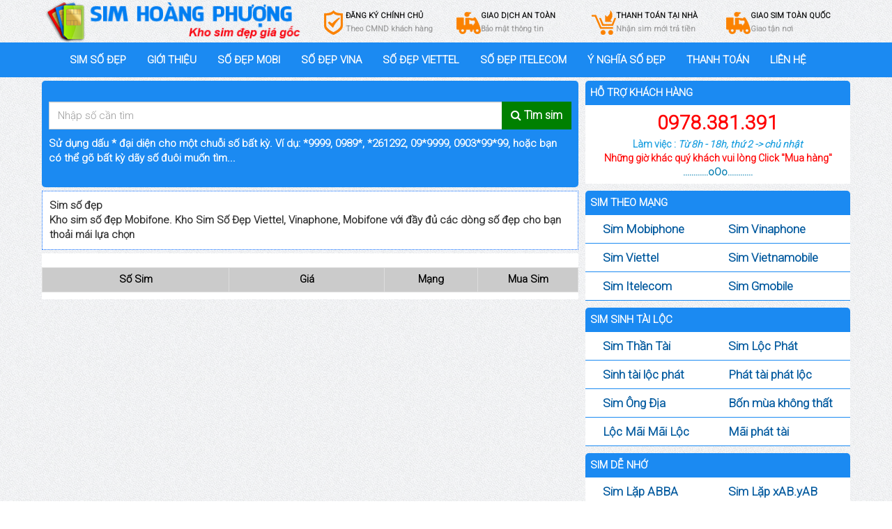

--- FILE ---
content_type: text/html; charset=UTF-8
request_url: http://simhoangphuong.com/dau-so-083.html
body_size: 10132
content:
<!DOCTYPE html>
<html lang="vi">
<head>
	<meta charset="UTF-8">
	<title>Sim Số Đẹp - Sim Số Đẹp Giá Rẻ</title>
	<meta name="description" content="Sim Số Đẹp Giá Rẻ-  Bán sim số đẹp các mạng với giá rẻ hơn thị trường - LH 0978.381.391">
	<meta name="keywords" content="sim so dep, sim so dep gia re, sim so dep can tho, sim so de nho, sim gia re">
    <meta name="copyright" content="Nguyễn Hoàng Ads" />
   <meta name="author" content="Sim Số Hoàng Dũng" />
   <meta name="robots" content="noodp,index,follow" />
   <meta name='revisit-after' content='1 days' />
	<meta name="viewport" content="width=device-width, initial-scale=1, maximum-scale=1"><script src="http://simhoangphuong.com/js/jquery-2.1.3.min.js"></script>
	<link rel="stylesheet" href="http://simhoangphuong.com/css/bootstrap.min.css">		
	<link rel="stylesheet" href="http://simhoangphuong.com/css/style.css">
	<link rel="stylesheet" href="http://simhoangphuong.com/css/font-awesome.min.css">
	<link href="http://simhoangphuong.com/img/icon.png" rel="shortcut icon" type="image/x-icon" />
	<style>
	@import url(http://fonts.googleapis.com/css?family=Roboto:300);
	*{
	  font-family: "Roboto",UILanguageFont,Arial,sans-serif;
    }
  </style>
</head>
<body>
<div class="container">
	<div class="row">
		<div style="padding-right:4px;padding-left: 4px;" class="col-xs-12 col-sm-12 col-md-12 col-lg-12">
			<header>
			<div style="padding-right:4px;padding-left: 4px;" class="col-xs-12 col-sm-4 col-md-4 col-lg-4">	
			<img src="http://simhoangphuong.com/img/logo-2020.png" alt="" title="" class="img-responsive" width="100%"></div>
			<div class="tienich">
			<div style="" class="hidden-xs col-sm-2 col-md-2 col-lg-2">
				<img src="http://simhoangphuong.com/img/icon_1.png" alt="" title="" class="img-responsive" style="float: left;">
				<span class="large-text">ĐĂNG KÝ CHÍNH CHỦ</span>
				<span class="small-text">Theo CMND khách hàng</span>
			</div>
			<div style="" class="hidden-xs col-sm-2 col-md-2 col-lg-2"><img src="http://simhoangphuong.com/img/icon_2.png" alt="" title="" class="img-responsive" class="small-text" style="float: left;">
				<span class="large-text">GIAO DỊCH AN TOÀN</span>
				<span class="small-text">Bảo mật thông tin</span>
			</div>
			<div style="" class="hidden-xs col-sm-2 col-md-2 col-lg-2"><img src="http://simhoangphuong.com/img/icon_3.png" alt="" title="" class="img-responsive" style="float: left;">
			<span class="large-text">THANH TOÁN TẠI NHÀ</span>
				<span class="small-text">Nhận sim mới trả tiền</span>
			</div>
			<div style="" class="hidden-xs col-sm-2 col-md-2 col-lg-2"><img src="http://simhoangphuong.com/img/icon_2.png" alt="" title="" class="img-responsive" style="float: left;">
			<span class="large-text">GIAO SIM TOÀN QUỐC</span>
				<span class="small-text">Giao tận nơi</span>
			</div>
			</div>
			</header>
		</div>
	</div>
</div>
<div class="container-fluid" style="background: #1B8AF2 ;height: 50px;">
	<div class="container">
		 <!-- start menu -->
    <!-- Navigation navbar-fixed-top-->
    <nav class="navbar navbar-inverse" role="navigation">
        <div>
            <!-- Brand and toggle get grouped for better mobile display -->
            <div class="navbar-header">
                <button type="button" class="navbar-toggle" data-toggle="collapse" data-target="#bs-example-navbar-collapse-1">
                    <span class="sr-only">Toggle navigation</span>
                    <span class="icon-bar"></span>
                    <span class="icon-bar"></span>
                    <span class="icon-bar"></span>
                </button>  
                <a class="" href="http://simhoangphuong.com"> </a>
            </div>
            <!-- Collect the nav links, forms, and other content for toggling -->
            <div class="collapse navbar-collapse" id="bs-example-navbar-collapse-1" >
                <ul class="nav navbar-nav" style="margin-top: 0px">
                    <li>
                        <a href="http://simhoangphuong.com"><strong> SIM SỐ ĐẸP</strong></a>
                    </li>
                    <li>
                        <a href="http://simhoangphuong.com/gioi-thieu.htm"><strong> GIỚI THIỆU</strong></a>
                    </li>
                   <li><a href="http://simhoangphuong.com/sim-so-dep/MobiFone.html" title="Sim Mobiphone"> <strong>SỐ ĐẸP MOBI</strong></a></li>
                    <li><a href="http://simhoangphuong.com/sim-so-dep/VinaPhone.html" title="Sim Vinaphone"> <strong>SỐ ĐẸP VINA</strong></a></li>
                    <li><a href="http://simhoangphuong.com/sim-so-dep/Viettel.html" title="Sim Viettel"> <strong>SỐ ĐẸP VIETTEL</strong></a></li>
                    <li><a href="http://simhoangphuong.com/sim-so-dep/Itelecom.html" title="Sim Viettel"> <strong>SỐ ĐẸP ITELECOM</strong></a></li>
                    <li >
                        <a href="http://simhoangphuong.com/y-nghia-so-dep.htm"><strong> Ý NGHĨA SỐ ĐẸP</strong></a>
                    </li>
                    <li >
                        <a href="http://simhoangphuong.com/thanh-toan.htm"><strong> THANH TOÁN</strong></a>
                    </li>
                    <li>
                        <a href="http://simhoangphuong.com/lien-he.htm"><strong> LIÊN HỆ </strong></a>
                    </li>
                </ul>
            </div>
            <!-- /.navbar-collapse -->
        </div>
        <!-- /.container -->
</nav>
<!-- end menu -->
   </div>
</div>
<div class="container">
    <div class="row content" style="">
	<!-- left an
	<div class="hidden-xs col-sm-3 col-md-2 col-lg-2">
		</div> -->
	<!-- end left -->
	<!-- center -->
	<div class="hidden-xs col-sm-12 col-md-12 col-lg-12 hidden">
		<div class="timnhanh" style="padding-left: 0px;padding-right: 0px;">
	<div class="col-sm-4 col-md-2 col-lg-2" style="border: 1px solid #ddd;padding-left: 0px;padding-right: 0px;">
		<div class="head"> Tìm theo mạng </div>
		<li> <a href="http://simhoangphuong.com/sim-so-dep/MobiFone.html" title="Sim Mobiphone"><img src="http://simhoangphuong.com/img/sim2.png" alt="sim mobiphone" > Sim Mobiphone</a></li>
					<li> <a href="http://simhoangphuong.com/sim-so-dep/VinaPhone.html" title="Sim Vinaphone"><img src="http://simhoangphuong.com/img/sim2.png" alt="sim vina"> Sim Vinaphone</a></li>
					<li> <a href="http://simhoangphuong.com/sim-so-dep/Viettel.html" title="Sim Viettel"><img src="http://simhoangphuong.com/img/sim2.png" alt="sim viettel"> Sim Viettel</a></li>
					<li> <a href="http://simhoangphuong.com/sim-so-dep/VietNamobile.html" title="Sim Vietnammobile"><img src="http://simhoangphuong.com/img/sim2.png" alt="sim vietnammobile"> Sim Vietnammobile</a></li>
	</div>
	<div class="col-sm-4 col-md-4 col-lg-4" style="border: 1px solid #ddd;padding-left: 0px;padding-right: 0px;">
		<div class="head"> Tìm nhanh theo loại </div>
		<div class="col-sm-4 col-md-4 col-lg-4" style="">
            <li class="loai"><a title="Sim Tam Hoa" href="http://simhoangphuong.com/sim-tam-hoa.html"><img src="http://simhoangphuong.com/img/sim2.png" alt=""> Sim Tam Hoa</a></li>
			<li class="loai"><a title="Sim Tứ Quý" href="http://simhoangphuong.com/sim-tu-quy.html"><img src="http://simhoangphuong.com/img/sim2.png" alt=""> Sim Tứ Quý</a></li> 
			<li class="loai"><a title="Sim Ngũ Quý" href="http://simhoangphuong.com/sim-ngu-quy.html"><img src="http://simhoangphuong.com/img/sim2.png" alt=""> Sim Ngũ Quý</a></li>
			<li class="loai"><a title="Sim Taxi" href="http://simhoangphuong.com/sim-taxi.html"><img src="http://simhoangphuong.com/img/sim2.png" alt=""> Sim Taxi</a></li>
		</div>
		<div class="col-sm-4 col-md-4 col-lg-4" style="padding-left: 0px;padding-right: 0px;">
            <li class="loai"><a title="Sim Thần Tài" href="http://simhoangphuong.com/sim-than-tai.html"><img src="http://simhoangphuong.com/img/sim2.png" alt=""> Sim Thần Tài</a></li>
            <li class="loai"><a title="Sim Ông Địa" href="http://simhoangphuong.com/sim-ong-dia.html"><img src="http://simhoangphuong.com/img/sim2.png" alt=""> Sim Ông Địa </a></li>
			<li class="loai"><a title="Sim Số Tiến" href="http://simhoangphuong.com/sim-so-tien.html"><img src="http://simhoangphuong.com/img/sim2.png" alt=""> Sim Số Tiến</a></li>
			<li class="loai"><a title="Sim Gánh Đảo" href="http://simhoangphuong.com/sim-ganh-dao.html"><img src="http://simhoangphuong.com/img/sim2.png" alt=""> Sim Gánh Đảo</a></li>
		</div>
		<div class="col-sm-4 col-md-4 col-lg-4" style="padding-left: 0px;padding-right: 0px;">
            <li class="loai"><a title="Sang bằng tất cả" href="http://simhoangphuong.com/sim-san-bang-tat-ca.html"><img src="http://simhoangphuong.com/img/sim2.png" alt=""> Sang bằng tất cả</a></li>
			<li class="loai"><a href="http://simhoangphuong.com/sim-mai-phat-tai.html" title="Mãi phát tài"><img src="http://simhoangphuong.com/img/sim2.png" alt=""> Mãi phát tài </a></li>
			 <li class="loai"><a href="http://simhoangphuong.com/sinh-tai-loc-phat.html" title="Sinh tài lộc phát"><img src="http://simhoangphuong.com/img/sim2.png" alt=""> Sinh tài lộc phát </a></li>
			 <li class="loai"><a href="http://simhoangphuong.com/phat-tai-phat-loc.html" title="Phát tài phát lộc"><img src="http://simhoangphuong.com/img/sim2.png" alt=""> Phát tài phát lộc </a></li>
		</div>
	</div>

	<div class="col-sm-6 col-md-6 col-lg-6" style="border: 1px solid #ddd;padding-left: 0px;padding-right: 0px;">
		<div class="head"> Tìm nhanh đầu số </div>
		<div class="col-sm-3 col-md-3 col-lg-3" style="">
<li class="loai"><a href="http://simhoangphuong.com/dau-so-090.html" title="Sim số đẹp mobiphone 090"><img src="http://simhoangphuong.com/img/sim2.png" alt=""> Đầu số 090</a></li>
<li class="loai"><a href="http://simhoangphuong.com/dau-so-093.html" title="Sim số đẹp mobiphone 093"> <img src="http://simhoangphuong.com/img/sim2.png" alt=""> Đầu số 093</a></li>
<li class="loai"><a href="http://simhoangphuong.com/dau-so-089.html" title="Sim số đẹp mobiphone 089"> <img src="http://simhoangphuong.com/img/sim2.png" alt=""> Đầu số 089</a></li>
<li class="loai"><a href="http://simhoangphuong.com/dau-so-078.html" title="Sim số đẹp mobiphone 078">  <img src="http://simhoangphuong.com/img/sim2.png" alt=""> Đầu số 078</a></li>
		</div>
		<div class="col-sm-3 col-md-3 col-lg-3" style="">
<li class="loai"><a href="http://simhoangphuong.com/dau-so-091.html" title="Sim số đẹp vinaphone 091"><img src="http://simhoangphuong.com/img/sim2.png" alt=""> Đầu số 091</a> </li>
<li class="loai"><a href="http://simhoangphuong.com/dau-so-094.html" title="Sim số đẹp vinaphone 094"><img src="http://simhoangphuong.com/img/sim2.png" alt=""> Đầu số 094</a> </li>
<li class="loai"><a href="http://simhoangphuong.com/dau-so-088.html" title="Sim số đẹp vinaphone 088"><img src="http://simhoangphuong.com/img/sim2.png" alt=""> Đầu số 088</a> </li>
<li class="loai"><a href="http://simhoangphuong.com/dau-so-083.html" title="Sim số đẹp vinaphone 083"> <img src="http://simhoangphuong.com/img/sim2.png" alt=""> Đầu số 083</a> </li>
		</div>
		<div class="col-sm-3 col-md-3 col-lg-3" style="">
<li class="loai"><a href="http://simhoangphuong.com/dau-so-096.html" title="Sim số đẹp viettel 096"> <img src="http://simhoangphuong.com/img/sim2.png" alt=""> Đầu số 096</a> </li>
<li class="loai"><a href="http://simhoangphuong.com/dau-so-097.html" title="Sim số đẹp viettel 097"> <img src="http://simhoangphuong.com/img/sim2.png" alt=""> Đầu số 097</a> </li>
<li class="loai"><a href="http://simhoangphuong.com/dau-so-098.html" title="Sim số đẹp viettel 098"> <img src="http://simhoangphuong.com/img/sim2.png" alt=""> Đầu số 098</a> </li>
<li class="loai"><a href="http://simhoangphuong.com/dau-so-086.html" title="Sim số đẹp viettel 086"> <img src="http://simhoangphuong.com/img/sim2.png" alt=""> Đầu số 086</a> </li>
		</div>
		<div class="col-sm-3 col-md-3 col-lg-3" style="">
<li class="loai"><a href="http://simhoangphuong.com/dau-so-083.html" title="Sim số đẹp vinaphone 083"><img src="http://simhoangphuong.com/img/sim2.png" alt=""> Đầu số 083</a> </li>
<li class="loai"><a href="http://simhoangphuong.com/dau-so-033.html" title="Sim số đẹp viettel 033"><img src="http://simhoangphuong.com/img/sim2.png" alt=""> Đầu số 033</a> </li>
<li class="loai"><a href="http://simhoangphuong.com/dau-so-038.html" title="Sim số đẹp viettel 038"><img src="http://simhoangphuong.com/img/sim2.png" alt=""> Đầu số 038</a> </li>
<li class="loai"><a href="http://simhoangphuong.com/dau-so-039.html" title="Sim số đẹp viettel 039"><img src="http://simhoangphuong.com/img/sim2.png" alt=""> Đầu số 039</a> </li>
		</div>
	</div>
</div>	</div>
	<div class="col-xs-12 col-sm-12 col-md-8 col-lg-8">
		<div class="row" style="">
<div class="col-xs-12 col-sm-12 col-md-12 col-lg-12">
	<div style="margin-top:0px;padding:30px 10px;background: #1B8AF2;border-radius: 5px">
		<form name="timkiemsim" method="GET" action="http://simhoangphuong.com/index.php">
		<input name="act" value="search" type="hidden">
		<input name="tongnut" value="11" type="hidden">
		<div class="col-xs-12 col-sm-12 col-md-12 col-lg-12" style="padding-left: 0px;padding-right: 0px;">
			<div class="input-group">
		        <input style="border-radius: 0;" onkeyup="checkmobis(this);" name="Textsim" type="tel" placeholder="Nhập số cần tìm" value="" id="txtsearch" class="form-control" />
		       <span class="input-group-btn">
		        <button style="border-radius: 0;background: green;color: #fff" class="btn btn-search" type="submit" onsubmit="$('html, body').animate({ scrollTop: 730 }, 'slow');" > <strong><i class="fa fa-search"></i>
              Tìm sim</strong></button>
		      </span>
		    </div><!-- /input-group -->
		   <b style="font-weight: 800;margin-top: 10px;display: block;font-size: 15px;color: #fff">Sử dụng dấu * đại diện cho một chuỗi số bất kỳ. Ví dụ: *9999, 0989*, *261292, 09*9999, 0903*99*99, hoặc bạn có thể gõ bất kỳ dãy số đuôi muốn tìm...</b>
		</div>
	<div id="nangcao" class="hidden">
		<div class="text-center col-xs-12 col-sm-12 col-md-12 col-lg-12" style="padding-left: 0px;padding-right: 0px;">
			<div class="col-xs-12 col-sm-9 col-md-9 col-lg-9 listmang" style="padding-left: 0px;padding-right: 0px;">&nbsp;
				<input name="smang" value="" type="radio" checked=""> Tất cả
				<input name="smang" value="MobiFone" type="radio"  > <img src="http://simhoangphuong.com/img/MobiFone.gif" alt="">
				<input name="smang" value="VinaPhone" type="radio" /> <img src="http://simhoangphuong.com/img/VinaPhone.gif" alt="">
				<input name="smang" value="Viettel" type="radio" /> <img src="http://simhoangphuong.com/img/Viettel.gif" alt="">
				<input name="smang" value="VietNamobile" type="radio" /> <img src="http://simhoangphuong.com/img/VietNamobile.gif" alt="">
				<input name="smang" value="Gmobile" type="radio" /> <img src="http://simhoangphuong.com/img/Gmobile.gif" alt="">
			</div>
			<div class=text-center "text-center col-xs-12 col-sm-3 col-md-3 col-lg-3 " style="padding-left: 0px;padding-right: 0px;">
				<input name="dausim" checked="checked" value="0" style="width: 20px" type="hidden" />
			<p style="margin-top: 5px" class="giatanggiam">
			<input name="order" value="gia_asc" type="radio" checked="checked" /> <span> Giá thấp </span> &nbsp;&nbsp;&nbsp;
			<input name="order" value="gia_desc" type="radio"  /> <span> Giá cao </span></p>
			</div>
		</div>
	</div>	
		<div class="col-xs-12 col-sm-12 col-md-12 col-lg-12" style="padding-left: 0px;padding-right: 0px;">
			<div class="text-center timnangcao hidden"> TÌM NÂNG CAO </div>
		</div>
		<!--col-xs-12 col-sm-12 col-md-12 -->
	</form>	<div class="clearfix"></div>
	 
	</div>

</div>
</div><!-- end row -->

<script>
	$(function(){
		$('.timnangcao').click(function(){
            $("div#nangcao").stop().slideToggle();
		});
	});
</script>
<div class="row" style="margin-top: 5px">
<div class="col-xs-12 col-sm-12 col-md-12 col-lg-12">
	<div style="margin-top:0px;padding:10px 10px;background: #fff;border: 1px dotted #0066ff;font-size: 15px">
		<strong>Sim số đẹp</strong> <br>
<strong>Kho sim số đẹp Mobifone. Kho Sim Số Đẹp Viettel, Vinaphone, Mobifone với đầy đủ các dòng số đẹp cho bạn thoải mái lựa chọn</strong>
	</div>
</div>
</div>		<div style="margin-top: 5px"> </div>
		<div style="background: #fff">
<div class="row">
	<div class="col-xs-12 col-sm-12 col-md-12">
				<script>
			$(function(){
				 $("#waited").hide();
                 $("select#loaddauso").on("change",function(){
                       $("#waited").show();
                       val=$(this).val();
                      // var stateObj = { foo: "bar" };
						//history.pushState(stateObj, "", val);
						window.location=val;
                 });

			});
		</script>
		
			<br>
		<table width="100%" align="center" class="sim">
			<tr>
				<th width="30%">Số Sim</th>
				<th width="25%">Giá</th>
				<th width="15%">Mạng</th>
				<th width="16%">Mua <strong class="hidden-xs">Sim</strong></th>
			</tr>
</table>
</div>
<div style="clear: both;"></div>
<div style="margin:10px;text-align: center; ">
</div></div></div> 
	</div>
    <!-- end center -->
	<!-- right -->
	<div class="col-xs-12 col-sm-12 col-md-4 col-lg-4" style="padding-left: 0px;padding-right: 5px;margin-top: -5px">
	<div class="box" style="margin-top: 5px">
		<div class="list">
			HỖ TRỢ KHÁCH HÀNG
		</div>
		<div id="help" style="background: #fff;">
			<p align="center">
			    			    <b style="color: red;font-size: 28px;font-weight: 900">0978.381.391</b><br>
				<b style="color: #199edf">Làm việc : 
				<i>Từ 8h - 18h, thứ 2 -> chủ nhật</i><b><br>
				<b style="color:red">Những giờ khác quý khách vui lòng Click "Mua hàng"</b><br>
		<b style="color: #027caf">............oOo............</b>
		</p>
       
		</div>
</div>
<!--- -->
<!-- -->
<div class="box" style="margin-top: 5px">
		<div class="list">
			SIM THEO MẠNG
		</div>
		<div id="list-mang" style="background: #fff;" ><ul>
         		<li>
         			<div class="col-xs-6 col-sm-6 col-md-6 col-lg-6"><a href="http://simhoangphuong.com/sim-so-dep/MobiFone.html" title="Sim Mobiphone">Sim Mobiphone</a></div>
         			<div class="col-xs-6 col-sm-6 col-md-6 col-lg-6"><a href="http://simhoangphuong.com/sim-so-dep/VinaPhone.html" title="Sim Vinaphone">Sim Vinaphone</a></div>
         			<div class="clearfix"> </div>
         		 </li>
         	    <li> 
         	    	<div class="col-xs-6 col-sm-6 col-md-6 col-lg-6"><a href="http://simhoangphuong.com/sim-so-dep/Viettel.html" title="Sim Viettel"> Sim Viettel</a></div>
         	    	<div class="col-xs-6 col-sm-6 col-md-6 col-lg-6"><a href="http://simhoangphuong.com/sim-so-dep/VietNamobile.html" title="Sim Vietnammobile">Sim Vietnamobile</a></div>
         	    	<div class="clearfix"> </div>
         	    </li>
         	     <li> 
         	    	<div class="col-xs-6 col-sm-6 col-md-6 col-lg-6"><a href="http://simhoangphuong.com/sim-so-dep/Itelecom.html" title="Sim Itelecom">Sim Itelecom</a></div>
         	    	<div class="col-xs-6 col-sm-6 col-md-6 col-lg-6"><a href="http://simhoangphuong.com/sim-so-dep/Gmobile.html" title="Sim Itelecom">Sim Gmobile</a></div>
         	    	<div class="clearfix"> </div>
         	    </li>
			</ul>
</div>
<!--- -->
<div class="box" style="margin-top: 5px">
		<div class="list">
			SIM SINH TÀI LỘC
		</div>
		<div id="list-mang" style="background: #fff;" ><ul>
			    <li> 
         	    	<div class="col-xs-6 col-sm-6 col-md-6 col-lg-6"><a title="Sim Thần Tài" href="http://simhoangphuong.com/sim-than-tai.html"> Sim Thần Tài</a></div>
         	    	<div class="col-xs-6 col-sm-6 col-md-6 col-lg-6"><a title="Sim Lộc Phát" href="http://simhoangphuong.com/sim-loc-phat.html"> Sim Lộc Phát</a></div>
         	    	<div class="clearfix"> </div>
         	    </li>
         		<li>
         			<div class="col-xs-6 col-sm-6 col-md-6 col-lg-6"><a href="http://simhoangphuong.com/sinh-tai-loc-phat.html" title="Sinh tài lộc phát"> Sinh tài lộc phát </a></div>
         			<div class="col-xs-6 col-sm-6 col-md-6 col-lg-6"><a href="http://simhoangphuong.com/phat-tai-phat-loc.html" title="Phát tài phát lộc"> Phát tài phát lộc </a></div>
         			<div class="clearfix"> </div>
         		 </li>
         	    <li> 
         	    	<div class="col-xs-6 col-sm-6 col-md-6 col-lg-6"><a title="Sim Ông Địa" href="http://simhoangphuong.com/sim-ong-dia.html"> Sim Ông Địa </a></div>
         	    	<div class="col-xs-6 col-sm-6 col-md-6 col-lg-6"><a title="Bốn mùa không thất" href="http://simhoangphuong.com/bon-mua-khong-that.html"> Bốn mùa không thất</a></div>
         	    	<div class="clearfix"> </div>
         	    </li>
         	    <li> 
         	    	<div class="col-xs-6 col-sm-6 col-md-6 col-lg-6"><a href="http://simhoangphuong.com/loc-mai-mai-loc.html" title="Lộc Mãi Mãi Lộc"> Lộc Mãi Mãi Lộc </a></div>
         	    	<div class="col-xs-6 col-sm-6 col-md-6 col-lg-6"><a href="http://simhoangphuong.com/sim-mai-phat-tai.html" title="Mãi phát tài"> Mãi phát tài </a></div>
         	    	<div class="clearfix"> </div>
         	    </li>
			</ul>
</div>
<!--- -->
<div class="box" style="margin-top: 5px">
		<div class="list">
			SIM DỄ NHỚ
		</div>
		<div id="list-mang" style="background: #fff;" ><ul>
			    <li> 
         	    	<div class="col-xs-6 col-sm-6 col-md-6 col-lg-6"><a href="http://simhoangphuong.com/sim-lap-abba.html" title="Sim Lặp ABBA"> Sim Lặp ABBA </a></div>
         	    	<div class="col-xs-6 col-sm-6 col-md-6 col-lg-6"><a href="http://simhoangphuong.com/sim-xab-yab.html" title="Sim Lặp xAB.yAB"> Sim Lặp xAB.yAB </a></div>
         	    	<div class="clearfix"> </div>
         	    </li>
         	    <li> 
         	    	<div class="col-xs-6 col-sm-6 col-md-6 col-lg-6"><a title="Sim Số Tiến" href="http://simhoangphuong.com/sim-so-tien.html"> Sim Số Tiến</a></div>
         	    	<div class="col-xs-6 col-sm-6 col-md-6 col-lg-6"><a href="http://simhoangphuong.com/sim-soi-guong.html" title="Sim Soi Gương"> Sim Soi Gương </a></div>
         	    	<div class="clearfix"> </div>
         	    </li>
         	    <li> 
         	    	<div class="col-xs-6 col-sm-6 col-md-6 col-lg-6"><a title="Sim Số Lặp" href="http://simhoangphuong.com/sim-lap.html"> Sim Số Lặp</a></div>
         	    	<div class="col-xs-6 col-sm-6 col-md-6 col-lg-6"><a title="Sim Gánh Đảo" href="http://simhoangphuong.com/sim-ganh-dao.html"> Sim Gánh Đảo</a></div>
         	    	<div class="clearfix"> </div>
         	    </li>
         	   
         	
			</ul>
		</div>
</div>
<!-- -->
<div class="box" style="margin-top: 5px">
		<div class="list">
			SIM VIP
		</div>
		<div id="list-mang" style="background: #fff;" ><ul>
			    <li> 
         	    	<div class="col-xs-6 col-sm-6 col-md-6 col-lg-6"><a title="Sim Tam Hoa" href="http://simhoangphuong.com/sim-tam-hoa.html"> Sim Tam Hoa</a></div>
         	    	<div class="col-xs-6 col-sm-6 col-md-6 col-lg-6"><a title="Sim Tứ Quý" href="http://simhoangphuong.com/sim-tu-quy.html"> Sim Tứ Quý</a></div>
         	    	<div class="clearfix"> </div>
         	    </li>
         	    <li> 
         	    	<div class="col-xs-6 col-sm-6 col-md-6 col-lg-6"><a title="Sim Ngũ Quý" href="http://simhoangphuong.com/sim-ngu-quy.html"> Sim Ngũ Quý</a></div>
         	    	<div class="col-xs-6 col-sm-6 col-md-6 col-lg-6"><a title="Sim Lục Quý" href="http://simhoangphuong.com/sim-luc-quy.html"> Sim Lục Quý</a></div>
         	    	<div class="clearfix"> </div>
         	    </li>
         	    <li> 
         	    	<div class="col-xs-6 col-sm-6 col-md-6 col-lg-6"><a href="http://simhoangphuong.com/sim-taxi-aab.html" title="Sim Taxi AAB.AAB"> Sim Taxi AAB.AAB </a></div>
         	    	<div class="col-xs-6 col-sm-6 col-md-6 col-lg-6"><a href="http://simhoangphuong.com/sim-taxi-aba.html" title="Sim Taxi ABA.ABA"> Sim Taxi ABA.ABA </a></div>
         	    	<div class="clearfix"> </div>
         	    </li>
			    <li> 
         	    	<div class="col-xs-6 col-sm-6 col-md-6 col-lg-6"><a title="Sim Tứ Quý Giữa" href="http://simhoangphuong.com/sim-tu-quy-giua.html"> Sim Tứ Quý Giữa</a></div>
         	    	<div class="col-xs-6 col-sm-6 col-md-6 col-lg-6"><a title="Sim Ngũ Quý Giữa" href="http://simhoangphuong.com/sim-ngu-quy-giua.html"> Sim Ngũ Quý Giữa</a></div>
         	    	<div class="clearfix"> </div>
         	    </li>
			</ul>
		</div>
</div>
<!-- -->
<!-- -->
<div class="box" style="margin-top: 5px">
		<div class="list">
			SIM THEO ĐẦU SỐ
		</div>
		<div id="list-mang" style="background: #fff;" >
		<ul>
         	<li>
         		<div class="col-xs-4 col-sm-4 col-md-4 col-lg-4"><a href="http://simhoangphuong.com/dau-so-090.html" title="Sim số đẹp mobiphone 090">Sim 090</a></div>
         		<div class="col-xs-4 col-sm-4 col-md-4 col-lg-4"><a href="http://simhoangphuong.com/dau-so-093.html" title="Sim số đẹp mobiphone 093"> Sim 093</a></div>
         		<div class="col-xs-4 col-sm-4 col-md-4 col-lg-4"><a href="http://simhoangphuong.com/dau-so-0789.html" title="Sim số đẹp mobiphone 0789"> Sim 0789</a></div>
         		<div class="clearfix"> </div>	
         	</li> 
         	<li>
         		<div class="col-xs-4 col-sm-4 col-md-4 col-lg-4"><a href="http://simhoangphuong.com/dau-so-091.html" title="Sim số đẹp vinaphone 091"> Sim 091</a></div>
         		<div class="col-xs-4 col-sm-4 col-md-4 col-lg-4"><a href="http://simhoangphuong.com/dau-so-094.html" title="Sim số đẹp vinaphone 094"> Sim 094</a></div>
         		<div class="col-xs-4 col-sm-4 col-md-4 col-lg-4"><a href="http://simhoangphuong.com/dau-so-088.html" title="Sim số đẹp vinaphone 0888"> Sim 088</a></div>	
         		<div class="clearfix"> </div>	
         	</li> 
         	<li>
         		<div class="col-xs-4 col-sm-4 col-md-4 col-lg-4"><a href="http://simhoangphuong.com/dau-so-096.html" title="Sim số đẹp viettel 096"> Sim  096</a></div>
         		<div class="col-xs-4 col-sm-4 col-md-4 col-lg-4"><a href="http://simhoangphuong.com/dau-so-097.html" title="Sim số đẹp viettel 097"> Sim 097</a></div>
         		<div class="col-xs-4 col-sm-4 col-md-4 col-lg-4"><a href="http://simhoangphuong.com/dau-so-098.html" title="Sim số đẹp viettel 098"> Sim 098</a></div>	
         		<div class="clearfix"> </div>	
         	</li>  
         	<li>
         		<div class="col-xs-4 col-sm-4 col-md-4 col-lg-4"><a href="http://simhoangphuong.com/dau-so-086.html" title="Sim số đẹp viettel 086"> Sim  086</a></div>
         		<div class="col-xs-4 col-sm-4 col-md-4 col-lg-4"><a href="http://simhoangphuong.com/dau-so-0898.html" title="Sim số đẹp mobiphone 0898"> Sim 0898</a></div>
         		<div class="col-xs-4 col-sm-4 col-md-4 col-lg-4"><a href="http://simhoangphuong.com/dau-so-0899.html" title="Sim số đẹp mobiphone 089"> Sim 0899</a></div>	
         		<div class="clearfix"> </div>	
         	</li>  
         	<li>
         		<div class="col-xs-4 col-sm-4 col-md-4 col-lg-4"><a href="http://simhoangphuong.com/dau-so-033.html" title="Sim số đẹp viettel 033"> Sim 033</a> </div>
         		<div class="col-xs-4 col-sm-4 col-md-4 col-lg-4"><a href="http://simhoangphuong.com/dau-so-039.html" title="Sim số đẹp viettel 039"> Sim  039</a></div>
         		<div class="col-xs-4 col-sm-4 col-md-4 col-lg-4"><a href="http://simhoangphuong.com/dau-so-083.html" title="Sim số đẹp vinaphone 083"> Sim 083</a></div>
         		<div class="clearfix"> </div>	
         	</li>     
		</ul>
	</div>
</div>
<!--- -->
<!-- -->
<div class="box" style="margin-top: 5px">
	<div class="list">
		SIM PHONG THỦY
	</div>
	<div class="" style="background: #fff;padding: 5px;font-size: 16px">
	 	<ul class="thongtin">
	 	<li><a href="http://simhoangphuong.com/sim-hop-ngu-hanh-Kim.html">Ngũ hành KIM</a></li>
				<li><a href="http://simhoangphuong.com/sim-hop-ngu-hanh--Mộc.html">Ngũ hành MỘC</a></li>
				<li><a href="http://simhoangphuong.com/sim-hop-ngu-hanh--Thủy.html">Ngũ hành THỦY</a></li>
				<li><a href="http://simhoangphuong.com/sim-hop-ngu-hanh--Hỏa.html">Ngũ hành HỎA</a></li>
				<li><a href="http://simhoangphuong.com/sim-hop-ngu-hanh--Thổ.html">Ngũ hành THỔ</a></li></li>
	 	</ul>
	</div>
</div>
<!-- -->
<div class="box">
		<div class="list">TÌM SIM NGÀY THÁNG NĂM SINH</div>
		<div id="help" style="background: #FFF;text-align: center;" >
			<form action="http://simhoangphuong.com/index.php?act=search" method="GET">
			<br />
			<input type="hidden" value="search" name="act" />
			<select name="Date_Day" class="dropdown3">
			<option value="">Chọn ngày sinh</option>
			<option value="01">01</option>
			<option value="02">02</option>
			<option value="03">03</option>
			<option value="04">04</option>
			<option value="05">05</option>
			<option value="06">06</option>
			<option value="07">07</option>
			<option value="08">08</option>
			<option value="09">09</option>
			<option value="10">10</option>
			<option value="11">11</option>
			<option value="12">12</option>
			<option value="13">13</option>
			<option value="14">14</option>
			<option value="15">15</option>
			<option value="16">16</option>
			<option value="17">17</option>
			<option value="18">18</option>
			<option value="19">19</option>
			<option value="20">20</option>
			<option value="21">21</option>
			<option value="22">22</option>
			<option value="23">23</option>
			<option value="24">24</option>
			<option value="25">25</option>
			<option value="26">26</option>
			<option value="27">27</option>
			<option value="28">28</option>
			<option value="29">29</option>
			<option value="30">30</option>
			<option value="31">31</option>
			</select> 
			<select name="Date_Month" class="dropdown2">
			<option value="">Chọn tháng sinh</option>
			<option value="01">01</option>
			<option value="02">02</option>
			<option value="03">03</option>
			<option value="04">04</option>
			<option value="05">05</option>
			<option value="06">06</option>
			<option value="07">07</option>
			<option value="08">08</option>
			<option value="09">09</option>
			<option value="10">10</option>
			<option value="11">11</option>
			<option value="12">12</option>
			</select> 
			<select name="Date_Year" class="dropdown2" required>
			<option value="">Chọn năm sinh</option>
			<option value="1969">1969</option>
			<option value="1970">1970</option>
			<option value="1972">1972</option>
			<option value="1973">1973</option>
			<option value="1974">1974</option>
			<option value="1975">1975</option>
			<option value="1976">1976</option>
			<option value="1977">1977</option>
			<option value="1978">1978</option>
			<option value="1979">1979</option>
			<option value="1980">1980</option>
			<option value="1981">1981</option>
			<option value="1982">1982</option>
			<option value="1983">1983</option>
			<option value="1984">1984</option>
			<option value="1985">1985</option>
			<option value="1986">1986</option>
			<option value="1987">1987</option>
			<option value="1988">1988</option>
			<option value="1989">1989</option>
			<option value="1990">1990</option>
			<option value="1991">1991</option>
			<option value="1992">1992</option>
			<option value="1993">1993</option>
			<option value="1994">1994</option>
			<option value="1995">1995</option>
			<option value="1996">1996</option>
			<option value="1997">1997</option>
			<option value="1998">1998</option>
			<option value="1999">1999</option>
			<option value="2000">2000</option>
			<option value="2001">2001</option>
			<option value="2002">2002</option>
			<option value="2003">2003</option>
			<option value="2004">2004</option>
			<option value="2005">2005</option>
			<option value="2006">2006</option>
			<option value="2007">2007</option>
			<option value="2008">2008</option>
			<option value="2009">2009</option>
			<option value="2010">2010</option>
			<option value="2011">2011</option>
			<option value="2012">2012</option>
			<option value="2013">2013</option>
			</select><br />
			<input type="radio" value="1" name="type" checked /> <b style="color: #199EDF;font-size: 19px"> 19xx </b> &nbsp;&nbsp; <input type="radio" value="2" name="type" /> 
			<b style="color: #199EDF;font-size: 19px"> m/d/Y </b> <br />
			<button class="btn btn-sm"  type="submit" name="simnamsinh" style="background:#000;border-radius: 0px;color: #fff;font-size: 16px;font-weight: 700"><i class="fa fa-search"></i> Tìm sim</button></form>
           <div class="clearfix"> &nbsp; </div>
	</div>
</div>
<!-- -->
<div class="box" style="margin-top: 5px">
	<div class="list">
		ĐƠN HÀNG MỚI
	</div>
	<div class="" style="background: #fff;padding: 5px;font-size: 15px">
		
      	<li class="list-cart">
      		<strong style="color:#028ae0">Tên: <b style="color:red">Khắc hải </b></strong><br>
      		<span style="color:#028ae0">Số đặt : <b style="color:red">08623xxxxx </b><i class="glyphicon glyphicon-calendar"></i> 08/01/2026</span>
      	</li>
      	
      	<li class="list-cart">
      		<strong style="color:#028ae0">Tên: <b style="color:red">chiến thắng </b></strong><br>
      		<span style="color:#028ae0">Số đặt : <b style="color:red">09619xxxxx </b><i class="glyphicon glyphicon-calendar"></i> 28/12/2025</span>
      	</li>
      	
      	<li class="list-cart">
      		<strong style="color:#028ae0">Tên: <b style="color:red">NGO Bắc</b></strong><br>
      		<span style="color:#028ae0">Số đặt : <b style="color:red">03748xxxxx </b><i class="glyphicon glyphicon-calendar"></i> 09/12/2025</span>
      	</li>
      	
      	<li class="list-cart">
      		<strong style="color:#028ae0">Tên: <b style="color:red">Đạt</b></strong><br>
      		<span style="color:#028ae0">Số đặt : <b style="color:red">08673xxxxx </b><i class="glyphicon glyphicon-calendar"></i> 30/11/2025</span>
      	</li>
      	
      	<li class="list-cart">
      		<strong style="color:#028ae0">Tên: <b style="color:red">Ngọc khôi</b></strong><br>
      		<span style="color:#028ae0">Số đặt : <b style="color:red">08626xxxxx </b><i class="glyphicon glyphicon-calendar"></i> 20/11/2025</span>
      	</li>
      	
      	<li class="list-cart">
      		<strong style="color:#028ae0">Tên: <b style="color:red">Hoa Chử Thị Ngọc</b></strong><br>
      		<span style="color:#028ae0">Số đặt : <b style="color:red">03489xxxxx </b><i class="glyphicon glyphicon-calendar"></i> 27/10/2025</span>
      	</li>
      	
      	<li class="list-cart">
      		<strong style="color:#028ae0">Tên: <b style="color:red">Hoa Chử Thị Ngọc</b></strong><br>
      		<span style="color:#028ae0">Số đặt : <b style="color:red">03298xxxxx </b><i class="glyphicon glyphicon-calendar"></i> 27/10/2025</span>
      	</li>
      	
      	<li class="list-cart">
      		<strong style="color:#028ae0">Tên: <b style="color:red">Thuận Nguyễn</b></strong><br>
      		<span style="color:#028ae0">Số đặt : <b style="color:red">03653xxxxx </b><i class="glyphicon glyphicon-calendar"></i> 15/10/2025</span>
      	</li>
      	
      	<li class="list-cart">
      		<strong style="color:#028ae0">Tên: <b style="color:red">Lê Thị Loan</b></strong><br>
      		<span style="color:#028ae0">Số đặt : <b style="color:red">03767xxxxx </b><i class="glyphicon glyphicon-calendar"></i> 08/10/2025</span>
      	</li>
      	
      	<li class="list-cart">
      		<strong style="color:#028ae0">Tên: <b style="color:red">A hoàng</b></strong><br>
      		<span style="color:#028ae0">Số đặt : <b style="color:red">03266xxxxx </b><i class="glyphicon glyphicon-calendar"></i> 29/09/2025</span>
      	</li>
      	 </div>
</div>
<!-- -->
<div class="box" style="margin-top: 5px">
	<div class="list">
		THÔNG TIN CẦN BIẾT
	</div>
	<div class="" style="background: #fff;padding: 5px;font-size: 15px">
	 	<ul class="thongtin">
	 	<li><a href="http://simhoangphuong.com/so-tong-dai-cac-mang.htm">Tổng đài các mạng</a></li>
	 	<li><a href="http://simhoangphuong.com/kiem-tra-chinh-chu.htm">Kiểm tra thông tin chính chủ</a></li>
	 	<li><a href="http://simhoangphuong.com/huong-dan-dang-ki-sim.htm">Hướng dẫn đăng kí thông tin</a></li>
	 	<li><a href="http://simhoangphuong.com/hinh-thuc-thanh-toan.htm">Cách mua sim & thanh toán</a></li>
	 	<li><a href="http://simhoangphuong.com/cu-phap-tu-kiem-tra-so-dien-thoai.htm">Kiểm tra số điện thoại</a></li>
	 	<li><a href="http://simhoangphuong.com/sim-khong-dung-bao-lau-thi-bi-khoa.htm">Sim không dùng bao lâu thì bị khóa?</a></li>
	 	<li><a href="http://simhoangphuong.com/cam-ket-ban-hang.htm">Cam kết bán hàng</a></li>
	 	</ul>
	</div>
</div>
<!-- -->
</div>	</div>
   <!-- end right -->
</div>
</div></div>
<div class="container-fluid" style="background: #444444">
<div class="container footer">
    <div class="row">
	<div class="col-xs-12 col-sm-4 col-md-4">
	    <h3>Sim Hoàng Phượng</h3>
			<div style="border: 2px solid #1B8AF2;width: 40%;margin-top: 5px;"></div>
		</h3>
		<h6>Kho sim đẹp giá gốc - Giao sim toàn quốc</h6>
		<h6>Hệ thống phân phối sim số đẹp lớn nhất và uy tín nhất tại Việt Nam. Kho sim khổng lồ với hơn 30 triệu sim số đẹp các mạng Viettel, Mobiphone, Vinaphone, Vietnamobile giá gốc. Đội ngũ nhân viên chuyên nghiệp nhiệt tình. Giao sim tận nơi toàn quốc.</h6>
		<h5><span class="glyphicon glyphicon-phone-alt"></span> <b style="color: red;font-size: 18px;">0978.381.391</b> </h5>
		<h5 ><span class="glyphicon glyphicon-time"></span> <b style="color: yellow"> Từ 8h - 18h, Thứ Hai - Chủ Nhật </b></h5>
	</div>
	<div class="col-xs-12 col-sm-4 col-md-4 hidden-xs">
		<h3>HỖ TRỢ KHÁCH HÀNG</h3>
		<ul class="info">
			<li><a href="http://simhoangphuong.com/huong-dan-mua-hang.htm"> Hướng dẫn mua hàng</a></li>
			<li><a href="http://simhoangphuong.com/hinh-thuc-thanh-toan.htm"> Hình thức thanh toán</a></li>
			<li><a href="http://simhoangphuong.com/bao-mat-thong-tin.htm"> Bảo mật thông tin</a></li>
			<li><a href="http://simhoangphuong.com/huong-dan-dang-ki-sim.htm"> Hướng dẫn đăng kí thông tin sim</a></li>
			<li><a href="http://simhoangphuong.com/cach-kiem-tra-sim.htm"> Cách kiểm tra sim còn hay đã bán</a></li>
		</ul>
	</div>
	<div class="col-xs-12 col-sm-4 col-md-4 hidden-xs">
		<h3>Kiến thức sim số</h3>
		<ul class="info">
			<li><a href="http://simhoangphuong.com/y-nghia-so-dep.htm"> Ý nghĩa số đẹp</a></li>
			<li><a href="http://simhoangphuong.com/sim-tinh-nhan.htm"> Sim tình nhân</a></li>
		</ul>
	</div>
</div>
</div>
    <div class="row" style="background: #ddd;">
		<div class="col-xs-12 col-sm-12 col-md-12">
		<h5 align="center" style="font-size: 15px;color: #000">&copy; Bản quyền thuộc <a href="" style="font-size: 17px;color: red"> <strong> Sim Hoàng Phương </strong> </a>. Version 2020 </h5>
		</div>
	</div>

</div>
<script src="http://simhoangphuong.com/js/bootstrap.min.js"></script>	

<!-- Load Facebook SDK for JavaScript -->
<div id="fb-root"></div>
<script>(function(d, s, id) {
  var js, fjs = d.getElementsByTagName(s)[0];
  if (d.getElementById(id)) return;
  js = d.createElement(s); js.id = id;
  js.src = 'https://connect.facebook.net/en_US/sdk/xfbml.customerchat.js#xfbml=1&version=v2.12&autoLogAppEvents=1';
  fjs.parentNode.insertBefore(js, fjs);
}(document, 'script', 'facebook-jssdk'));</script>

<!-- Your customer chat code -->
<div class="fb-customerchat"
  attribution="setup_tool"
  page_id="991956284250756"
  theme_color="#0084ff"
  logged_in_greeting="Chào bạn, bạn cần tìm số như thế nào ạ?"
  logged_out_greeting="Chào bạn, bạn cần tìm số như thế nào ạ?">
</div>
<!---------------------------------------------------------->
 <style>
/* HOTLINE */
.phonering-alo-phone {position:fixed;visibility:hidden;background-color:transparent;width:50px;height:50px;
 cursor:pointer;z-index:200000!important;right:150px;bottom:70px;left:-40px;display:block;
 -webkit-backface-visibility:hidden;
 -webkit-transform:translateZ(0);
 transition:visibility .5s;
}
.phonering-alo-phone.phonering-alo-show {visibility:visible}
.phonering-alo-phone.phonering-alo-static {opacity:.6}
.phonering-alo-phone.phonering-alo-hover,.phonering-alo-phone:hover {opacity:1}
.phonering-alo-ph-circle {width:80px;height:80px;top:35px;left:65px;position:absolute;
 background-color:transparent;border-radius:100%;border:2px solid rgba(30,30,30,0.4);
 opacity:.1;
 -webkit-animation:phonering-alo-circle-anim 1.2s infinite ease-in-out;
 animation:phonering-alo-circle-anim 1.2s infinite ease-in-out;
 transition:all .5s;
 -webkit-transform-origin:50% 50%;
 -ms-transform-origin:50% 50%;
 transform-origin:50% 50%
}
.phonering-alo-phone.phonering-alo-active .phonering-alo-ph-circle {
    -webkit-animation:phonering-alo-circle-anim 1.1s infinite ease-in-out!important;
    animation:phonering-alo-circle-anim 1.1s infinite ease-in-out!important
}
.phonering-alo-phone.phonering-alo-static .phonering-alo-ph-circle {
    -webkit-animation:phonering-alo-circle-anim 2.2s infinite ease-in-out!important;
    animation:phonering-alo-circle-anim 2.2s infinite ease-in-out!important
}
.phonering-alo-phone.phonering-alo-hover .phonering-alo-ph-circle,.phonering-alo-phone:hover .phonering-alo-ph-circle {
    border-color:#00aff2;
    opacity:.5
}
.phonering-alo-phone.phonering-alo-green.phonering-alo-hover .phonering-alo-ph-circle,.phonering-alo-phone.phonering-alo-green:hover .phonering-alo-ph-circle {
    border-color:#272d6b;
    opacity:.5
}
.phonering-alo-phone.phonering-alo-green .phonering-alo-ph-circle {
    border-color:#00aff2;
    opacity:.5
}
.phonering-alo-phone.phonering-alo-gray.phonering-alo-hover .phonering-alo-ph-circle,.phonering-alo-phone.phonering-alo-gray:hover .phonering-alo-ph-circle {
    border-color:#ccc;
    opacity:.5
}
.phonering-alo-phone.phonering-alo-gray .phonering-alo-ph-circle {
    border-color:#75eb50;
    opacity:.5
}
.phonering-alo-ph-circle-fill {width:100px;height:100px;top:25px;left:55px;position:absolute;background-color:#000;
 border-radius:100%;border:2px solid transparent;
 -webkit-animation:phonering-alo-circle-fill-anim 2.3s infinite ease-in-out;
 animation:phonering-alo-circle-fill-anim 2.3s infinite ease-in-out;
 transition:all .5s;
 -webkit-transform-origin:50% 50%;
 -ms-transform-origin:50% 50%;
 transform-origin:50% 50%
}
.phonering-alo-phone.phonering-alo-active .phonering-alo-ph-circle-fill {
    -webkit-animation:phonering-alo-circle-fill-anim 1.7s infinite ease-in-out!important;
    animation:phonering-alo-circle-fill-anim 1.7s infinite ease-in-out!important
}
.phonering-alo-phone.phonering-alo-static .phonering-alo-ph-circle-fill {
    -webkit-animation:phonering-alo-circle-fill-anim 2.3s infinite ease-in-out!important;
    animation:phonering-alo-circle-fill-anim 2.3s infinite ease-in-out!important;
    opacity:0!important
}
.phonering-alo-phone.phonering-alo-hover .phonering-alo-ph-circle-fill,.phonering-alo-phone:hover .phonering-alo-ph-circle-fill {
    background-color:rgba(39,45,107,0.5);
    opacity:.75!important
}
.phonering-alo-phone.phonering-alo-green.phonering-alo-hover .phonering-alo-ph-circle-fill,.phonering-alo-phone.phonering-alo-green:hover .phonering-alo-ph-circle-fill {
    background-color:rgba(39,45,107,0.5);
    opacity:.75!important
}
.phonering-alo-phone.phonering-alo-green .phonering-alo-ph-circle-fill {
    background-color:rgba(0,175,242,0.5);
}
.phonering-alo-phone.phonering-alo-gray.phonering-alo-hover .phonering-alo-ph-circle-fill,.phonering-alo-phone.phonering-alo-gray:hover .phonering-alo-ph-circle-fill {
    background-color:rgba(204,204,204,0.5);
    opacity:.75!important
}
.phonering-alo-phone.phonering-alo-gray .phonering-alo-ph-circle-fill {
    background-color:rgba(117,235,80,0.5);
    opacity:.75!important
}
.phonering-alo-ph-img-circle {
    width:50px;
    height:50px;
    top:50px;
    left:80px;
    position:absolute;
    background:rgba(30,30,30,0.1) url([data-uri]) no-repeat center center;
    border-radius:100%;
    border:2px solid transparent;
    -webkit-animation:phonering-alo-circle-img-anim 1s infinite ease-in-out;
    animation:phonering-alo-circle-img-anim 1s infinite ease-in-out;
    -webkit-transform-origin:50% 50%;
    -ms-transform-origin:50% 50%;
    transform-origin:50% 50%
}

.phonering-alo-phone.phonering-alo-active .phonering-alo-ph-img-circle {
    -webkit-animation:phonering-alo-circle-img-anim 1s infinite ease-in-out!important;
    animation:phonering-alo-circle-img-anim 1s infinite ease-in-out!important
}

.phonering-alo-phone.phonering-alo-static .phonering-alo-ph-img-circle {
    -webkit-animation:phonering-alo-circle-img-anim 0 infinite ease-in-out!important;
    animation:phonering-alo-circle-img-anim 0 infinite ease-in-out!important
}

.phonering-alo-phone.phonering-alo-hover .phonering-alo-ph-img-circle,.phonering-alo-phone:hover .phonering-alo-ph-img-circle {
    background-color:#00aff2;
}

.phonering-alo-phone.phonering-alo-green.phonering-alo-hover .phonering-alo-ph-img-circle,.phonering-alo-phone.phonering-alo-green:hover .phonering-alo-ph-img-circle {
    background-color:#272d6b;
}

.phonering-alo-phone.phonering-alo-green .phonering-alo-ph-img-circle {
    background-color:#00aff2;
}

.phonering-alo-phone.phonering-alo-gray.phonering-alo-hover .phonering-alo-ph-img-circle,.phonering-alo-phone.phonering-alo-gray:hover .phonering-alo-ph-img-circle {
    background-color:#ccc;
}

.phonering-alo-phone.phonering-alo-gray .phonering-alo-ph-img-circle {
    background-color:#75eb50
}

@-webkit-keyframes phonering-alo-circle-anim {
    0% {
        -webkit-transform:rotate(0) scale(.5) skew(1deg);
        -webkit-opacity:.1
    }

    30% {
        -webkit-transform:rotate(0) scale(.7) skew(1deg);
        -webkit-opacity:.5
    }

    100% {
        -webkit-transform:rotate(0) scale(1) skew(1deg);
        -webkit-opacity:.1
    }
}

@-webkit-keyframes phonering-alo-circle-fill-anim {
    0% {
        -webkit-transform:rotate(0) scale(.7) skew(1deg);
        opacity:.2
    }

    50% {
        -webkit-transform:rotate(0) scale(1) skew(1deg);
        opacity:.2
    }

    100% {
        -webkit-transform:rotate(0) scale(.7) skew(1deg);
        opacity:.2
    }
}

@-webkit-keyframes phonering-alo-circle-img-anim {
    0% {
        -webkit-transform:rotate(0) scale(1) skew(1deg)
    }

    10% {
        -webkit-transform:rotate(-25deg) scale(1) skew(1deg)
    }

    20% {
        -webkit-transform:rotate(25deg) scale(1) skew(1deg)
    }

    30% {
        -webkit-transform:rotate(-25deg) scale(1) skew(1deg)
    }

    40% {
        -webkit-transform:rotate(25deg) scale(1) skew(1deg)
    }

    50% {
        -webkit-transform:rotate(0) scale(1) skew(1deg)
    }

    100% {
        -webkit-transform:rotate(0) scale(1) skew(1deg)
    }
}

@-webkit-keyframes phonering-alo-circle-anim {
    0% {
        -webkit-transform:rotate(0) scale(.5) skew(1deg);
                transform:rotate(0) scale(.5) skew(1deg);
        opacity:.1
    }

    30% {
        -webkit-transform:rotate(0) scale(.7) skew(1deg);
                transform:rotate(0) scale(.7) skew(1deg);
        opacity:.5
    }

    100% {
        -webkit-transform:rotate(0) scale(1) skew(1deg);
                transform:rotate(0) scale(1) skew(1deg);
        opacity:.1
    }
}

@keyframes phonering-alo-circle-anim {
    0% {
        -webkit-transform:rotate(0) scale(.5) skew(1deg);
                transform:rotate(0) scale(.5) skew(1deg);
        opacity:.1
    }

    30% {
        -webkit-transform:rotate(0) scale(.7) skew(1deg);
                transform:rotate(0) scale(.7) skew(1deg);
        opacity:.5
    }

    100% {
        -webkit-transform:rotate(0) scale(1) skew(1deg);
                transform:rotate(0) scale(1) skew(1deg);
        opacity:.1
    }
}

@-webkit-keyframes phonering-alo-circle-fill-anim {
    0% {
        -webkit-transform:rotate(0) scale(.7) skew(1deg);
                transform:rotate(0) scale(.7) skew(1deg);
        opacity:.2
    }

    50% {
        -webkit-transform:rotate(0) scale(1) skew(1deg);
                transform:rotate(0) scale(1) skew(1deg);
        opacity:.2
    }

    100% {
        -webkit-transform:rotate(0) scale(.7) skew(1deg);
                transform:rotate(0) scale(.7) skew(1deg);
        opacity:.2
    }
}

@keyframes phonering-alo-circle-fill-anim {
    0% {
        -webkit-transform:rotate(0) scale(.7) skew(1deg);
                transform:rotate(0) scale(.7) skew(1deg);
        opacity:.2
    }

    50% {
        -webkit-transform:rotate(0) scale(1) skew(1deg);
                transform:rotate(0) scale(1) skew(1deg);
        opacity:.2
    }

    100% {
        -webkit-transform:rotate(0) scale(.7) skew(1deg);
                transform:rotate(0) scale(.7) skew(1deg);
        opacity:.2
    }
}

@-webkit-keyframes phonering-alo-circle-img-anim {
    0% {
        -webkit-transform:rotate(0) scale(1) skew(1deg);
                transform:rotate(0) scale(1) skew(1deg)
    }

    10% {
        -webkit-transform:rotate(-25deg) scale(1) skew(1deg);
                transform:rotate(-25deg) scale(1) skew(1deg)
    }

    20% {
        -webkit-transform:rotate(25deg) scale(1) skew(1deg);
                transform:rotate(25deg) scale(1) skew(1deg)
    }

    30% {
        -webkit-transform:rotate(-25deg) scale(1) skew(1deg);
                transform:rotate(-25deg) scale(1) skew(1deg)
    }

    40% {
        -webkit-transform:rotate(25deg) scale(1) skew(1deg);
                transform:rotate(25deg) scale(1) skew(1deg)
    }

    50% {
        -webkit-transform:rotate(0) scale(1) skew(1deg);
                transform:rotate(0) scale(1) skew(1deg)
    }

    100% {
        -webkit-transform:rotate(0) scale(1) skew(1deg);
                transform:rotate(0) scale(1) skew(1deg)
    }
}

@keyframes phonering-alo-circle-img-anim {
    0% {
        -webkit-transform:rotate(0) scale(1) skew(1deg);
                transform:rotate(0) scale(1) skew(1deg)
    }

    10% {
        -webkit-transform:rotate(-25deg) scale(1) skew(1deg);
                transform:rotate(-25deg) scale(1) skew(1deg)
    }

    20% {
        -webkit-transform:rotate(25deg) scale(1) skew(1deg);
                transform:rotate(25deg) scale(1) skew(1deg)
    }

    30% {
        -webkit-transform:rotate(-25deg) scale(1) skew(1deg);
                transform:rotate(-25deg) scale(1) skew(1deg)
    }

    40% {
        -webkit-transform:rotate(25deg) scale(1) skew(1deg);
                transform:rotate(25deg) scale(1) skew(1deg)
    }

    50% {
        -webkit-transform:rotate(0) scale(1) skew(1deg);
                transform:rotate(0) scale(1) skew(1deg)
    }

    100% {
        -webkit-transform:rotate(0) scale(1) skew(1deg);
                transform:rotate(0) scale(1) skew(1deg)
    }
}
</style>
<div class="hotline visible-xs">
    <div id="phonering-alo-phoneIcon" class="phonering-alo-phone phonering-alo-green phonering-alo-show">
        <div class="phonering-alo-ph-circle"></div>
        <div class="phonering-alo-ph-circle-fill"></div>
        <div class="phonering-alo-ph-img-circle">
            <a class="pps-btn-img " title="Liên hệ" href="tel:0978.381.391"> <img src="https://3.bp.blogspot.com/-jipOkVbgvtk/WPd_CdNwOoI/AAAAAAAAEn0/iYoBqhrSHWgSGDOiEvvEzTYa-khhJt9NACLcB/s1600/v8TniL3.png" alt="Liên hệ" width="50" class="img-responsive"/> </a>
        </div>
    </div> 
</div>
</body>
</html>

--- FILE ---
content_type: text/css
request_url: http://simhoangphuong.com/css/style.css
body_size: 2511
content:
body{
    background: url('../img/bg.jpg');
}
div.content>div{
 padding:4px !important;
}
.navbar-default {
    height: 30px;
}
.navbar-inverse{
      background-color:#1B8AF2 !important;
      border:none;
      margin-top: 0px;
      height: 30px !important;
      border-radius: 0px !important;
}
#bs-example-navbar-collapse-1{
  z-index: 999999999999999999;
  position: relative;
}
#bs-example-navbar-collapse-1 li a{
    color: #fff;
    font-size: 15px;
    font-weight: 900;
    background: #1B8AF2;
}
#bs-example-navbar-collapse-1 li a:hover{
    color: yellow;
    //background: #FF7800;
    font-weight: 900;
}
.glyphicon-home{
    color: #fff !important;
}
.navbar-toggle{
    color:  #fff !important;
    border:none !important;
}
.navbar-toggle:hover{
    background: none !important;
    border-bottom: none !important; 
}
.navbar-default .navbar-brand {
    color: #FFF;
}

.navbar-default .navbar-brand:hover {
    color: #1B8AF2;
    background: none !important;
}

.navbar-default .navbar-nav > .active > a {
    color: #FFF !important;
}

.navbar-default .navbar-nav > li > a {
    color: #fff;
}

.dropdown-menu > li > a,
.navbar-default .navbar-nav > li > a:hover,
.navbar-default .navbar-nav > li > a:focus,
.navbar-default .navbar-nav .open .dropdown-menu > li > a:hover,
.navbar-default .navbar-nav .open .dropdown-menu > li > a:focus {
    color: #FFF;
    background: #1B8AF2 !important;
}

.navbar-default .navbar-nav > .open > a,
.navbar-default .navbar-nav > .open > a:hover,
.navbar-default .navbar-nav > .open > a:focus {
    color: #fff;
     background-color: #1B8AF2 !important;
}

.dropdown-menu {
     background-color: #1B8AF2 !important;
     height: 20px;
}

.dropdown-menu > li > a:hover {
    color: red !important;
}

@media (max-width:768px){
    .navbar-default .navbar-nav .open .dropdown-menu> li > a:hover,
    .dropdown-menu > li > a:hover {
        color: #FFF!important;
    }
    #bs-example-navbar-collapse-1 li{
        border-bottom: 1px solid #fff;
    }
}
*{
    font-family: 'Times New Roman';
}
a:hover{
    text-decoration: none !important;
}
div.list{
    background: #1B8AF2;
    height: 35px;
    line-height: 35px;
    color: #fff;
    font-weight: 900;
    padding-left: 7px;
    font-size: 15px;
    border-radius: 5px 5px 0px 0px;
}
div.box{
margin-bottom: 5px;
}
div#list-mang{

}
.list-cart{
    list-style: none;
    border-bottom: 1px dotted #1B8AF2;
    padding: 5px 5px;
}
div#list-mang ul{
    margin-left: -40px !important;
}
div#list-mang ul li{
    list-style: none;
    padding: 8px 10px;
    border-bottom: 1px solid #1B8AF2;
}
div#list-mang ul li:last-child{
   
}
div#list-mang ul li a{
    font-size: 'Helvetica';
    color: #00599E;
    font-size: 17px;
    font-weight: 700;

}
div#list-mang ul li a:hover{
    color: red;
    font-weight: 800;
}
div.border{
    border: 1px solid #1ab454;
}
div.border li{
    list-style: none;
    padding: 4px;
    color: #008080;
    font-size: 15px;
}
#nangcao{
    display: none;
    height: 50px;
}
#headsearch{
background: #199EDF;
height: 35px;
color: #fff;
font-size: 18px;
line-height: 35px;
}
#box-search{
  //background: url("../img/bg-search.png");
  border-radius: 10px; 
}
#search .input-group-addon{
    background: url("../img/menugiuac.gif"); 
    height: 30px;
    color: #fff;
    font-weight: 700; 
}
.fr>div{

}
#txtsearch{
    font-size: 15px;
    height: 40px;
}
.listmang input{
  margin-top: 8px;
}
.timnangcao{
    font-family: 'Helvetica';
    font-size: 20px;
    color: red;
    font-weight: 900;
    text-decoration: underline;
}
p.giatanggiam span{
    color: #199edf;
    font-weight: 800;
}
.btn-search{
    font-size: 16px;
    height: 40px;
    background: green !important;
}
.namsinh{

}
div.namsinh a,div.namsinh2 a{
    color: yellow;
    width: 55px;
    padding: 4px;
    text-align: center;
    border-radius: 8px;
    display: block;
    font-size: 16px;
    margin: 1px ;
    float: left;
    background: #199EDF !important;
}
.all span{font-weight: 600;}
#help{
  
}
#help p strong{
   font-size: 20px;
}
#help p{
    border-bottom: 1px dotted #fff;
    padding: 6px;
}
/*
///////////////////////////////////////////////////////
*/
.dropdown {
    -moz-border-bottom-colors: none;
    -moz-border-left-colors: none;
    -moz-border-right-colors: none;
    -moz-border-top-colors: none;
    background: red;
    border-color: #FFFFFF #F7F7F7 #F5F5F5;
    border-image: none;
    border-radius: 3px;
    border-style: solid;
    border-width: 1px;
    box-shadow: 0 1px 1px rgba(0, 0, 0, 0.08);
    //display: inline-block;
    height: 28px;
    overflow: hidden;
    position: relative;
    //width: 80px;
    width: 30%;
}
.dropdown:before, .dropdown:after {
    -moz-border-bottom-colors: none;
    -moz-border-left-colors: none;
    -moz-border-right-colors: none;
    -moz-border-top-colors: none;
    border-color: #888888 rgba(0, 0, 0, 0);
    border-image: none;
    border-style: dashed;
    border-width: 4px;
    content: "";
    height: 0;
    pointer-events: none;
    position: absolute;
    right: 10px;
    top: 9px;
    width: 0;
    z-index: 2;
}
.dropdown:before {
    border-bottom-style: solid;
    border-top: medium none;
}
.dropdown:after {
    border-bottom: medium none;
    border-top-style: solid;
    margin-top: 7px;
}
.dropdown-select {
    background: none repeat scroll 0 0 rgba(0, 0, 0, 0) !important;
    border: 0 none;
    border-radius: 0;
    color: #62717A;
    font-size: 12px;
    height: 28px;
    line-height: 14px;
    margin: 0;
    padding: 6px 8px 6px 10px;
    position: relative;
    text-shadow: 0 1px #FFFFFF;
    width: 130%;
}
.dropdown-select:focus {
    color: #394349;
    outline: 2px solid #49AFF2;
    outline-offset: -2px;
    width: 100%;
    z-index: 3;
}
.dropdown-select > option {
    //background: none repeat scroll 0 0 #F2F2F2;
    border-radius: 3px;
    cursor: pointer;
    margin: 3px;
    padding: 6px 8px;
    text-shadow: none;
}
/*
///////////////////////////////////////////////////////
*/
#help p strong b{color: red}
table.sim tr td,table.sim tr th{
    text-align: center !important;
    border: 1px solid #ddd;
    padding: 0px;
    vertical-align: center !important;
}
table.sim tr{
    //height: 13px !important;
    font-size: 15px;
    
}
table.sim tr td{
    border: 1px solid #ddd;
    height: 10px !important;
    vertical-align: center !important;
    padding: 2px;
}
table.sim tr:hover{
 //background: rgb(254,234,165)
}
table.sim tr:hover{
}
table.sim tr th{
    background: #CBCBCB;
    height: 35px;
    text-align: center !important;
    color: #000;
}
strong.sosim{
    font-size: 20px;
    color: #199edf;
    font-weight: 900;
}
.timnhanh li{
  
 list-style: none;
 color: #199edf;
 padding: 4px 0px;
}
.timnhanh li.loai{
      margin-left: -10px;
      //border-bottom: 1px solid #ddd;
}
.timnhanh li a{
    font-family: 'Helvetica';
    font-size: 14px;
}
.timnhanh .head{
    font-family: 'Helvetica';
    padding: 6px;
    background: #199edf;
    color: #fff;
    font-size: 18px;
}
span.stt{
font-weight: 800;
}
a.lbk-page{
    padding: 5px 10px;
    border: 1px solid #ddd;
    margin-left: 3px;
}
#title{
    background: #1B8AF2;
    height: 35px;
    line-height: 35px;
    color: #fff;
    font-size: 17px;
    font-weight: 700;
    padding-left: 15px;
}
#title .sim{
    font-size: 22px;
    color: yellow;
    text-shadow: 1px 1px #000;
}
.ct-sim strong{
    text-align: center;
    font-size: 17px;
}
.ct-sim{
   line-height: 25px;
   font-weight: 800;
}
.ct-sim>div{

}
.ct-sim table tr{
    
}
.ct-sim table tr td{padding: 5px;}
.ct-sim strong{
    text-align: center;
}
.ct-sim2{
  background: #000;
   line-height: 50px;
   text-transform: uppercase;
   font-weight: 800;
}
strong.num{
    color:red;
    font-weight: 900;
    font-size: 27px; 
}
.ct-sim .price1{
    color:#00599E;
    font-size: 24px;
}
.ct-sim .price{
    text-transform: lowercase;
}
#datmua .input-group-addon{

}
strong.price{
    font-size: 18px;
}
.footer h3{
    padding:5px;
    color: #1B8AF2;
    text-transform: uppercase;
    font-weight: 900;
}
.footer h6{
    color: #fff;
    font-size: 16px;
}
.footer h5{
    color: #fff;
    font-size: 16px;
}
}
.footer ul li,.footer ul li a{
 list-style: none;
 color: #fff;
 font-size: 17px;
}
.footer ul li a:hover{
    color: yellow;
}
.statics,.statics:hover{
    border: 1px solid #ddd;
    padding: 4px;
    color: #000;
}
.ads a{
    margin:2px;
}
ul.info li a{
    font-size: 14px;
    color: #fff;
}
nav.main_navigation ul li a{
    color: #199EDF !important;
}
nav.main_navigation ul li a:hover{
    color: red !important;
    font-weight: 900 !important;
    border-bottom: 1px solid red;
}

@media only screen and (min-width:768px) and (max-width:1366px){
div.content>div{
 padding:5px !important;
  }   
}
#datmua input{border:1px solid #ddd;}

#thongke{
    border: 1px solid #199EDF;
    font-size: 15px;
}
#thongke li{
    font-family: 'Helvetica';
    margin-left: 4px;
    list-style: none;
    color: #199EDF;
}
#thongke li b{
    color: red;
}
a.current{
 color: red !important;
}
/* new */
span.large-text{
    font-size: 11px;
    color: #000;
    text-transform: uppercase;
    font-weight: 700;
    display: block;
    line-height: 1.4;
    font-family: "Roboto",UILanguageFont,Arial,sans-serif !important;
}
span.small-text{
    font-size: 11px;
    color: #999999;
    font-weight: 600;
    font-family: "Roboto",UILanguageFont,Arial,sans-serif !important;
}
div.tienich>div{
  padding-top: 15px;
}
ul.thongtin{
    margin-left: -40px;
}
ul.thongtin li{
    list-style: none;
    padding: 8px;
    border-bottom: 1px dotted #000;
    color: #18599E;
}
ul.thongtin li a{
    font-size: 15px;
}
a.muangay{
    font-size: 15px;
}
a.muangay:hover{
  border-radius: 8px;
  color: #000;
}
.box-simgangiong{
    border: 1px solid #ddd;
    border-radius: 15px;
    padding: 10px;
    margin-bottom: 8px;
}
div.nhamang{
    padding: 10px;
}
div.dauso{
    padding: 10px;
}
div.dauso li{
    float: left;
    list-style: none;
    margin: 8px 4px;
}
div.dauso a{
    padding: 6px 2px;
    border: 1px solid #1B8AF2;
    border-radius: 5px;
}